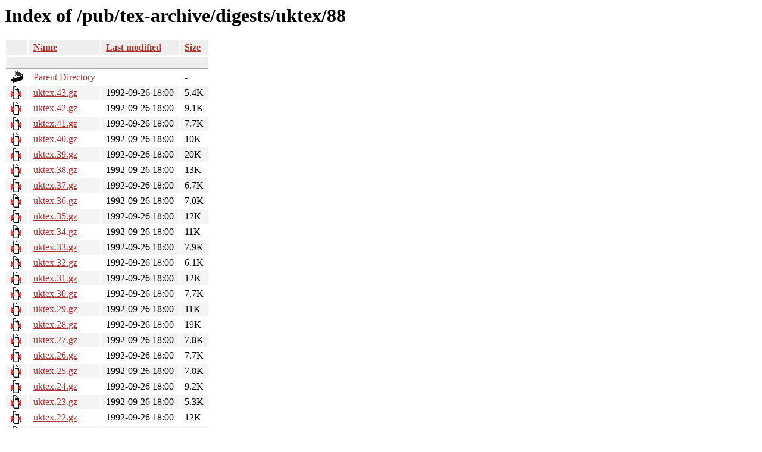

--- FILE ---
content_type: text/html;charset=ISO-8859-1
request_url: http://ftp.math.utah.edu/pub/tex-archive/digests/uktex/88/?C=N;O=D
body_size: 11882
content:
<!DOCTYPE HTML PUBLIC "-//W3C//DTD HTML 3.2 Final//EN">
<html>
 <head>
  <title>Index of /pub/tex-archive/digests/uktex/88</title>
  <link rel="stylesheet" href="/css/autoindex.css" type="text/css">
 </head>
 <body>
  <h1 id="indextitle">Index of /pub/tex-archive/digests/uktex/88</h1>
  <table id="indexlist">
   <tr class="indexhead"><th class="indexcolicon"><img src="/icons/blank.gif" alt="[ICO]"></th><th class="indexcolname"><a href="?C=N;O=A">Name</a></th><th class="indexcollastmod"><a href="?C=M;O=A">Last modified</a></th><th class="indexcolsize"><a href="?C=S;O=A">Size</a></th></tr>
   <tr class="indexbreakrow"><th colspan="4"><hr></th></tr>
   <tr class="even"><td class="indexcolicon"><img src="/icons/back.gif" alt="[PARENTDIR]"></td><td class="indexcolname"><a href="/pub/tex-archive/digests/uktex/">Parent Directory</a></td><td class="indexcollastmod">&nbsp;</td><td class="indexcolsize">  - </td></tr>
   <tr class="odd"><td class="indexcolicon"><img src="/icons/compressed.gif" alt="[   ]"></td><td class="indexcolname"><a href="uktex.43.gz">uktex.43.gz</a></td><td class="indexcollastmod">1992-09-26 18:00  </td><td class="indexcolsize">5.4K</td></tr>
   <tr class="even"><td class="indexcolicon"><img src="/icons/compressed.gif" alt="[   ]"></td><td class="indexcolname"><a href="uktex.42.gz">uktex.42.gz</a></td><td class="indexcollastmod">1992-09-26 18:00  </td><td class="indexcolsize">9.1K</td></tr>
   <tr class="odd"><td class="indexcolicon"><img src="/icons/compressed.gif" alt="[   ]"></td><td class="indexcolname"><a href="uktex.41.gz">uktex.41.gz</a></td><td class="indexcollastmod">1992-09-26 18:00  </td><td class="indexcolsize">7.7K</td></tr>
   <tr class="even"><td class="indexcolicon"><img src="/icons/compressed.gif" alt="[   ]"></td><td class="indexcolname"><a href="uktex.40.gz">uktex.40.gz</a></td><td class="indexcollastmod">1992-09-26 18:00  </td><td class="indexcolsize"> 10K</td></tr>
   <tr class="odd"><td class="indexcolicon"><img src="/icons/compressed.gif" alt="[   ]"></td><td class="indexcolname"><a href="uktex.39.gz">uktex.39.gz</a></td><td class="indexcollastmod">1992-09-26 18:00  </td><td class="indexcolsize"> 20K</td></tr>
   <tr class="even"><td class="indexcolicon"><img src="/icons/compressed.gif" alt="[   ]"></td><td class="indexcolname"><a href="uktex.38.gz">uktex.38.gz</a></td><td class="indexcollastmod">1992-09-26 18:00  </td><td class="indexcolsize"> 13K</td></tr>
   <tr class="odd"><td class="indexcolicon"><img src="/icons/compressed.gif" alt="[   ]"></td><td class="indexcolname"><a href="uktex.37.gz">uktex.37.gz</a></td><td class="indexcollastmod">1992-09-26 18:00  </td><td class="indexcolsize">6.7K</td></tr>
   <tr class="even"><td class="indexcolicon"><img src="/icons/compressed.gif" alt="[   ]"></td><td class="indexcolname"><a href="uktex.36.gz">uktex.36.gz</a></td><td class="indexcollastmod">1992-09-26 18:00  </td><td class="indexcolsize">7.0K</td></tr>
   <tr class="odd"><td class="indexcolicon"><img src="/icons/compressed.gif" alt="[   ]"></td><td class="indexcolname"><a href="uktex.35.gz">uktex.35.gz</a></td><td class="indexcollastmod">1992-09-26 18:00  </td><td class="indexcolsize"> 12K</td></tr>
   <tr class="even"><td class="indexcolicon"><img src="/icons/compressed.gif" alt="[   ]"></td><td class="indexcolname"><a href="uktex.34.gz">uktex.34.gz</a></td><td class="indexcollastmod">1992-09-26 18:00  </td><td class="indexcolsize"> 11K</td></tr>
   <tr class="odd"><td class="indexcolicon"><img src="/icons/compressed.gif" alt="[   ]"></td><td class="indexcolname"><a href="uktex.33.gz">uktex.33.gz</a></td><td class="indexcollastmod">1992-09-26 18:00  </td><td class="indexcolsize">7.9K</td></tr>
   <tr class="even"><td class="indexcolicon"><img src="/icons/compressed.gif" alt="[   ]"></td><td class="indexcolname"><a href="uktex.32.gz">uktex.32.gz</a></td><td class="indexcollastmod">1992-09-26 18:00  </td><td class="indexcolsize">6.1K</td></tr>
   <tr class="odd"><td class="indexcolicon"><img src="/icons/compressed.gif" alt="[   ]"></td><td class="indexcolname"><a href="uktex.31.gz">uktex.31.gz</a></td><td class="indexcollastmod">1992-09-26 18:00  </td><td class="indexcolsize"> 12K</td></tr>
   <tr class="even"><td class="indexcolicon"><img src="/icons/compressed.gif" alt="[   ]"></td><td class="indexcolname"><a href="uktex.30.gz">uktex.30.gz</a></td><td class="indexcollastmod">1992-09-26 18:00  </td><td class="indexcolsize">7.7K</td></tr>
   <tr class="odd"><td class="indexcolicon"><img src="/icons/compressed.gif" alt="[   ]"></td><td class="indexcolname"><a href="uktex.29.gz">uktex.29.gz</a></td><td class="indexcollastmod">1992-09-26 18:00  </td><td class="indexcolsize"> 11K</td></tr>
   <tr class="even"><td class="indexcolicon"><img src="/icons/compressed.gif" alt="[   ]"></td><td class="indexcolname"><a href="uktex.28.gz">uktex.28.gz</a></td><td class="indexcollastmod">1992-09-26 18:00  </td><td class="indexcolsize"> 19K</td></tr>
   <tr class="odd"><td class="indexcolicon"><img src="/icons/compressed.gif" alt="[   ]"></td><td class="indexcolname"><a href="uktex.27.gz">uktex.27.gz</a></td><td class="indexcollastmod">1992-09-26 18:00  </td><td class="indexcolsize">7.8K</td></tr>
   <tr class="even"><td class="indexcolicon"><img src="/icons/compressed.gif" alt="[   ]"></td><td class="indexcolname"><a href="uktex.26.gz">uktex.26.gz</a></td><td class="indexcollastmod">1992-09-26 18:00  </td><td class="indexcolsize">7.7K</td></tr>
   <tr class="odd"><td class="indexcolicon"><img src="/icons/compressed.gif" alt="[   ]"></td><td class="indexcolname"><a href="uktex.25.gz">uktex.25.gz</a></td><td class="indexcollastmod">1992-09-26 18:00  </td><td class="indexcolsize">7.8K</td></tr>
   <tr class="even"><td class="indexcolicon"><img src="/icons/compressed.gif" alt="[   ]"></td><td class="indexcolname"><a href="uktex.24.gz">uktex.24.gz</a></td><td class="indexcollastmod">1992-09-26 18:00  </td><td class="indexcolsize">9.2K</td></tr>
   <tr class="odd"><td class="indexcolicon"><img src="/icons/compressed.gif" alt="[   ]"></td><td class="indexcolname"><a href="uktex.23.gz">uktex.23.gz</a></td><td class="indexcollastmod">1992-09-26 18:00  </td><td class="indexcolsize">5.3K</td></tr>
   <tr class="even"><td class="indexcolicon"><img src="/icons/compressed.gif" alt="[   ]"></td><td class="indexcolname"><a href="uktex.22.gz">uktex.22.gz</a></td><td class="indexcollastmod">1992-09-26 18:00  </td><td class="indexcolsize"> 12K</td></tr>
   <tr class="odd"><td class="indexcolicon"><img src="/icons/compressed.gif" alt="[   ]"></td><td class="indexcolname"><a href="uktex.21.gz">uktex.21.gz</a></td><td class="indexcollastmod">1992-09-26 18:00  </td><td class="indexcolsize">8.3K</td></tr>
   <tr class="even"><td class="indexcolicon"><img src="/icons/compressed.gif" alt="[   ]"></td><td class="indexcolname"><a href="uktex.20.gz">uktex.20.gz</a></td><td class="indexcollastmod">1992-09-26 18:00  </td><td class="indexcolsize">7.2K</td></tr>
   <tr class="odd"><td class="indexcolicon"><img src="/icons/compressed.gif" alt="[   ]"></td><td class="indexcolname"><a href="uktex.19.gz">uktex.19.gz</a></td><td class="indexcollastmod">1992-09-26 18:00  </td><td class="indexcolsize">8.2K</td></tr>
   <tr class="even"><td class="indexcolicon"><img src="/icons/compressed.gif" alt="[   ]"></td><td class="indexcolname"><a href="uktex.18.gz">uktex.18.gz</a></td><td class="indexcollastmod">1992-09-26 18:00  </td><td class="indexcolsize">9.0K</td></tr>
   <tr class="odd"><td class="indexcolicon"><img src="/icons/compressed.gif" alt="[   ]"></td><td class="indexcolname"><a href="uktex.17.gz">uktex.17.gz</a></td><td class="indexcollastmod">1992-09-26 18:00  </td><td class="indexcolsize">7.3K</td></tr>
   <tr class="even"><td class="indexcolicon"><img src="/icons/compressed.gif" alt="[   ]"></td><td class="indexcolname"><a href="uktex.16.gz">uktex.16.gz</a></td><td class="indexcollastmod">1992-09-26 18:00  </td><td class="indexcolsize">7.4K</td></tr>
   <tr class="odd"><td class="indexcolicon"><img src="/icons/compressed.gif" alt="[   ]"></td><td class="indexcolname"><a href="uktex.15.gz">uktex.15.gz</a></td><td class="indexcollastmod">1992-09-26 18:00  </td><td class="indexcolsize">3.3K</td></tr>
   <tr class="even"><td class="indexcolicon"><img src="/icons/compressed.gif" alt="[   ]"></td><td class="indexcolname"><a href="uktex.14.gz">uktex.14.gz</a></td><td class="indexcollastmod">1992-09-26 18:00  </td><td class="indexcolsize">4.3K</td></tr>
   <tr class="odd"><td class="indexcolicon"><img src="/icons/compressed.gif" alt="[   ]"></td><td class="indexcolname"><a href="uktex.13.gz">uktex.13.gz</a></td><td class="indexcollastmod">1992-09-26 18:00  </td><td class="indexcolsize">4.6K</td></tr>
   <tr class="even"><td class="indexcolicon"><img src="/icons/compressed.gif" alt="[   ]"></td><td class="indexcolname"><a href="uktex.12.gz">uktex.12.gz</a></td><td class="indexcollastmod">1992-09-26 18:00  </td><td class="indexcolsize">4.7K</td></tr>
   <tr class="odd"><td class="indexcolicon"><img src="/icons/compressed.gif" alt="[   ]"></td><td class="indexcolname"><a href="uktex.11.gz">uktex.11.gz</a></td><td class="indexcollastmod">1992-09-26 18:00  </td><td class="indexcolsize">3.8K</td></tr>
   <tr class="even"><td class="indexcolicon"><img src="/icons/compressed.gif" alt="[   ]"></td><td class="indexcolname"><a href="uktex.10.gz">uktex.10.gz</a></td><td class="indexcollastmod">1992-09-26 18:00  </td><td class="indexcolsize">5.2K</td></tr>
   <tr class="odd"><td class="indexcolicon"><img src="/icons/compressed.gif" alt="[   ]"></td><td class="indexcolname"><a href="uktex.09.gz">uktex.09.gz</a></td><td class="indexcollastmod">1992-09-26 18:00  </td><td class="indexcolsize">4.1K</td></tr>
   <tr class="even"><td class="indexcolicon"><img src="/icons/compressed.gif" alt="[   ]"></td><td class="indexcolname"><a href="uktex.08.gz">uktex.08.gz</a></td><td class="indexcollastmod">1992-09-26 18:00  </td><td class="indexcolsize">7.1K</td></tr>
   <tr class="odd"><td class="indexcolicon"><img src="/icons/compressed.gif" alt="[   ]"></td><td class="indexcolname"><a href="uktex.07.gz">uktex.07.gz</a></td><td class="indexcollastmod">1992-09-26 18:00  </td><td class="indexcolsize">6.7K</td></tr>
   <tr class="even"><td class="indexcolicon"><img src="/icons/compressed.gif" alt="[   ]"></td><td class="indexcolname"><a href="uktex.06.gz">uktex.06.gz</a></td><td class="indexcollastmod">1992-09-26 18:00  </td><td class="indexcolsize">3.0K</td></tr>
   <tr class="odd"><td class="indexcolicon"><img src="/icons/compressed.gif" alt="[   ]"></td><td class="indexcolname"><a href="uktex.05.gz">uktex.05.gz</a></td><td class="indexcollastmod">1992-09-26 18:00  </td><td class="indexcolsize">7.1K</td></tr>
   <tr class="even"><td class="indexcolicon"><img src="/icons/compressed.gif" alt="[   ]"></td><td class="indexcolname"><a href="uktex.04.gz">uktex.04.gz</a></td><td class="indexcollastmod">1992-09-26 18:00  </td><td class="indexcolsize">9.7K</td></tr>
   <tr class="odd"><td class="indexcolicon"><img src="/icons/compressed.gif" alt="[   ]"></td><td class="indexcolname"><a href="uktex.03.gz">uktex.03.gz</a></td><td class="indexcollastmod">1992-09-26 18:00  </td><td class="indexcolsize">8.2K</td></tr>
   <tr class="even"><td class="indexcolicon"><img src="/icons/compressed.gif" alt="[   ]"></td><td class="indexcolname"><a href="uktex.02.gz">uktex.02.gz</a></td><td class="indexcollastmod">1992-09-26 18:00  </td><td class="indexcolsize"> 10K</td></tr>
   <tr class="odd"><td class="indexcolicon"><img src="/icons/compressed.gif" alt="[   ]"></td><td class="indexcolname"><a href="uktex.01.gz">uktex.01.gz</a></td><td class="indexcollastmod">1992-09-26 18:00  </td><td class="indexcolsize">3.4K</td></tr>
   <tr class="indexbreakrow"><th colspan="4"><hr></th></tr>
</table>
</body></html>
